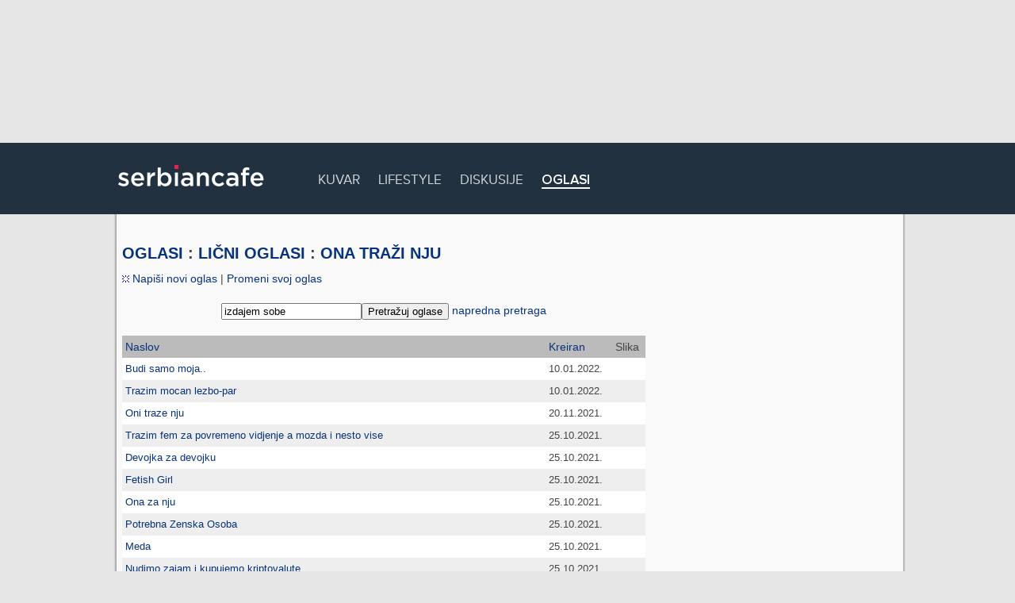

--- FILE ---
content_type: text/html; charset=UTF-8
request_url: https://www.serbiancafe.com/lat/oglasi/index.php?kid=12&time=1685459771&catname=Ona+tra%C5%BEi+nju
body_size: 4813
content:
<!DOCTYPE html>
<html>
<meta charset=utf-8>
<head lang='sr-Latn'>
<title>Oglasi</title>
<meta name='keywords' content='oglasi, auta, mu?ika, lični, devojke, tipovi, on traži nju, kontakti, nekretnine, tehnika, mobilni, računari, komponente, zaposlenje, oglas' >
<meta name='description' content='Preko 10,000 besplatnih oglasa po kategorijama.' >
<script async src='//pagead2.googlesyndication.com/pagead/js/adsbygoogle.js'></script>
<link rel='icon' href='/_ui/images/logo_icon.png' type='image/png' >
<script type='text/javascript'>function loadCss(url){var link = document.createElement('link');link.type = 'text/css';link.rel = 'stylesheet';link.href = url;document.getElementsByTagName('head')[0].appendChild(link);}</script>

<style rel='stylesheet' type='text/css' >html {margin: -9999px;}</style>

<script type='text/javascript'>loadCss('/_ui/js/min/f=/_ui/webfonts/PN.css,/_ui/css/application.css,/lat/oglasi/oglasi.css?5277577')</script>
	<link rel='stylesheet' type='text/css' href='/_ui/css/screen.css?85451850' >
	<link rel='stylesheet' type='text/css' href='/_ui/css/print.css' media='print' >

	<script async src='/_addons/js/sifr/sifr.js' type='text/javascript'></script>
	<script async src='/_ui/js/main.js' type='text/javascript'></script>
<script data-ad-client="ca-pub-9154395183332055" async src="https://pagead2.googlesyndication.com/pagead/js/adsbygoogle.js"></script>
<script type='text/javascript'>
var googletag = googletag || {};
googletag.cmd = googletag.cmd || [];
(function() {
var gads = document.createElement('script');
gads.async = true;
gads.type = 'text/javascript';
var useSSL = 'https:' == document.location.protocol;
gads.src = (useSSL ? 'https:' : 'http:') + 
'//www.googletagservices.com/tag/js/gpt.js';
var node = document.getElementsByTagName('script')[0];
node.parentNode.insertBefore(gads, node);
})();
</script>

<script type='text/javascript'>
googletag.cmd.push(function() {
googletag.defineSlot('/128128500/sc_oglasi_1_728x90', [728, 90], 'div-gpt-ad-1371133361870-0').addService(googletag.pubads());
googletag.defineSlot('/128128500/sc_oglasi_2_300x250', [300, 250], 'div-gpt-ad-1371133361870-1').addService(googletag.pubads());
googletag.defineSlot('/128128500/sc_oglasi_3_300x600', [[160, 600], [300, 600]], 'div-gpt-ad-1371133361870-2').addService(googletag.pubads());
googletag.defineSlot('/128128500/sc_oglasi_4_728x90', [728, 90], 'div-gpt-ad-1371133361870-3').addService(googletag.pubads());
googletag.pubads().enableSingleRequest();
googletag.enableServices();
});
</script>
<script type='text/javascript'>var _sf_startpt=(new Date()).getTime()</script>
<script data-ad-client="ca-pub-9154395183332055" async src="https://pagead2.googlesyndication.com/pagead/js/adsbygoogle.js"></script>
</head>

<body><div class='top-ad'>
<!-- sc_oglasi_1_728x90 -->
<div id='div-gpt-ad-1371133361870-0' style='width:728px; height:90px;'>
<script type='text/javascript'>
googletag.cmd.push(function() { googletag.display('div-gpt-ad-1371133361870-0'); });
</script>
</div>
</div>
<div id='navbar'>
	<div id='navbar-inner'>
		<div class='logo'><a href='/' rel='home' title='Serbian Cafe - homepage'><img src='/_ui/images/sc_logo.png' alt='Serbian Cafe' ></a></div>

		<ul>		
			<li ><a href='/lat/kuvar/'>Kuvar</a></li>
			<li ><a href='http://lifepressmagazin.com'>Lifestyle</a></li>
			<li ><a href='/lat/diskusije/'>Diskusije</a></li>
			<li  class="active"><a href='/lat/oglasi/?1'>Oglasi</a></li>
		</ul>
		
		<div id='search'>
			<!-- <a href=/lat/pretrazivac></a> -->
		</div>
	</div>
</div>

		
<hr class='h' >
<div id='wide-wrap' class=''>
	<div id='inner'>
		<div class='left-content'>
</div>
		
		<div id='wide-content'>
  
<h2><a href='./'>Oglasi</a> : <a href='index.php?kid=1&time=1769898084&catname=Li%C4%8Dni+oglasi'>Lični oglasi</a> : <a href='index.php?kid=12&time=1769898084&catname=Ona+tra%C5%BEi+nju'>Ona traži nju</a></h2>
<div clas='menu'><a href = "add_ad_cat.php"><img src=catimages/new.gif border=0 width=9 height=9> Napiši novi oglas</a> | <a href = "ads.php">Promeni svoj oglas</a></div><div class='search'>
<form action="search.php" method="post">
<input name="searchword" size="20" value="izdajem sobe"><input type="submit" value="Pretražuj oglase"> <a href=search.php>napredna pretraga</a>
</form>
</div>

<p>
<div class='categories '><div class='left'><ul></ul></div></div><!-- select * from ad, category, user where catid=sitecatid AND sitecatid='12' AND ad_username = user.email  and deleted='N'  AND valid = 1 order by datestamp desc, siteid desc  limit 0, 40 --><!--
Availble fields in this template:
 
Kategorija 	0 	<a href="index.php?kid=12&catname=Ona+tra%C5%BEi+nju&order=catname&searchword=&s_userid=&adv=&siteid=">   </a> 	<a href="index.php?kid=12&catname=Ona+tra%C5%BEi+nju&tall=&order=sitetitle&searchword=&s_userid=&adv=&siteid="> 	</a>
Naslov 	 	 	 	
 	 	 	   <a href="?kid=12&catname=Ona+tra%C5%BEi+nju&tall=&order=siteid&searchword=&s_userid=&adv=&siteid=">
</a>   Kreiran   Slika

Example:
Add this on its own line between the <tr> and </tr>
<td vAlign="top" bgColor="#cccccc"><font face="Arial" size="2"><b></b></font></td>

NOTE: You must also change links.html, and add a similart line !
-->

<table class='ad-list'>
<tr>
<th><a href="index.php?kid=12&catname=Ona+tra%C5%BEi+nju&tall=&order=sitetitle&searchword=&s_userid=&adv=&siteid=">Naslov</a></th>
<th><a href="?kid=12&catname=Ona+tra%C5%BEi+nju&tall=&order=siteid&searchword=&s_userid=&adv=&siteid=">Kreiran</a></th>
<th>Slika</th>
</tr>
<tr>
<td bgcolor="#FFFFFF"> <a href="detail.php?siteid=426817">Budi samo moja..</a></td>
<td bgcolor="#FFFFFF">10.01.2022.</td>
<td bgcolor="#FFFFFF"><a href="detail.php?siteid=426817"></a></td></tr>
<tr>
<td bgcolor="#eeeeee"> <a href="detail.php?siteid=426858">Trazim mocan lezbo-par</a></td>
<td bgcolor="#eeeeee">10.01.2022.</td>
<td bgcolor="#eeeeee"><a href="detail.php?siteid=426858"></a></td></tr>
<tr>
<td bgcolor="#FFFFFF"> <a href="detail.php?siteid=426085">Oni traze nju</a></td>
<td bgcolor="#FFFFFF">20.11.2021.</td>
<td bgcolor="#FFFFFF"><a href="detail.php?siteid=426085"></a></td></tr>
<tr>
<td bgcolor="#eeeeee"> <a href="detail.php?siteid=421156">Trazim fem za povremeno vidjenje a mozda i nesto vise</a></td>
<td bgcolor="#eeeeee">25.10.2021.</td>
<td bgcolor="#eeeeee"><a href="detail.php?siteid=421156"></a></td></tr>
<tr>
<td bgcolor="#FFFFFF"> <a href="detail.php?siteid=422565">Devojka za devojku </a></td>
<td bgcolor="#FFFFFF">25.10.2021.</td>
<td bgcolor="#FFFFFF"><a href="detail.php?siteid=422565"></a></td></tr>
<tr>
<td bgcolor="#eeeeee"> <a href="detail.php?siteid=422639">Fetish Girl</a></td>
<td bgcolor="#eeeeee">25.10.2021.</td>
<td bgcolor="#eeeeee"><a href="detail.php?siteid=422639"></a></td></tr>
<tr>
<td bgcolor="#FFFFFF"> <a href="detail.php?siteid=422811">Ona za nju</a></td>
<td bgcolor="#FFFFFF">25.10.2021.</td>
<td bgcolor="#FFFFFF"><a href="detail.php?siteid=422811"></a></td></tr>
<tr>
<td bgcolor="#eeeeee"> <a href="detail.php?siteid=423340">Potrebna Zenska Osoba </a></td>
<td bgcolor="#eeeeee">25.10.2021.</td>
<td bgcolor="#eeeeee"><a href="detail.php?siteid=423340"></a></td></tr>
<tr>
<td bgcolor="#FFFFFF"> <a href="detail.php?siteid=423730">Meda</a></td>
<td bgcolor="#FFFFFF">25.10.2021.</td>
<td bgcolor="#FFFFFF"><a href="detail.php?siteid=423730"></a></td></tr>
<tr>
<td bgcolor="#eeeeee"> <a href="detail.php?siteid=425471">Nudimo zajam i kupujemo kriptovalute</a></td>
<td bgcolor="#eeeeee">25.10.2021.</td>
<td bgcolor="#eeeeee"><a href="detail.php?siteid=425471"></a></td></tr>
<tr>
<td bgcolor="#FFFFFF"> <a href="detail.php?siteid=425565">Trougao</a></td>
<td bgcolor="#FFFFFF">25.10.2021.</td>
<td bgcolor="#FFFFFF"><a href="detail.php?siteid=425565"></a></td></tr>
<tr>
<td bgcolor="#eeeeee"> <a href="detail.php?siteid=419988">Sasvim prirodno</a></td>
<td bgcolor="#eeeeee">14.01.2021.</td>
<td bgcolor="#eeeeee"><a href="detail.php?siteid=419988"></a></td></tr>
<tr>
<td bgcolor="#FFFFFF"> <a href="detail.php?siteid=420162">Iskrena ljubav..</a></td>
<td bgcolor="#FFFFFF">14.01.2021.</td>
<td bgcolor="#FFFFFF"><a href="detail.php?siteid=420162"></a></td></tr>
<tr>
<td bgcolor="#eeeeee"> <a href="detail.php?siteid=420411">Tražim(o) nju</a></td>
<td bgcolor="#eeeeee">14.01.2021.</td>
<td bgcolor="#eeeeee"><a href="detail.php?siteid=420411"></a></td></tr>
<tr>
<td bgcolor="#FFFFFF"> <a href="detail.php?siteid=420935">Neobavezno druzenje za pocetak</a></td>
<td bgcolor="#FFFFFF">14.01.2021.</td>
<td bgcolor="#FFFFFF"><a href="detail.php?siteid=420935"></a></td></tr>
<tr>
<td bgcolor="#eeeeee"> <a href="detail.php?siteid=420982">Trazim</a></td>
<td bgcolor="#eeeeee">14.01.2021.</td>
<td bgcolor="#eeeeee"><a href="detail.php?siteid=420982"></a></td></tr>
<tr>
<td bgcolor="#FFFFFF"> <a href="detail.php?siteid=421675">Devojka trazi devojku ili par</a></td>
<td bgcolor="#FFFFFF">14.01.2021.</td>
<td bgcolor="#FFFFFF"><a href="detail.php?siteid=421675"></a></td></tr>
<tr>
<td bgcolor="#eeeeee"> <a href="detail.php?siteid=421981">Daydreaming</a></td>
<td bgcolor="#eeeeee">14.01.2021.</td>
<td bgcolor="#eeeeee"><a href="detail.php?siteid=421981"></a></td></tr>
<tr>
<td bgcolor="#FFFFFF"> <a href="detail.php?siteid=422187">Svajcarska i Francuski Alpi</a></td>
<td bgcolor="#FFFFFF">14.01.2021.</td>
<td bgcolor="#FFFFFF"><a href="detail.php?siteid=422187"></a></td></tr>
<tr>
<td bgcolor="#eeeeee"> <a href="detail.php?siteid=422188">Svajcarska i Francuski Alpi</a></td>
<td bgcolor="#eeeeee">14.01.2021.</td>
<td bgcolor="#eeeeee"><a href="detail.php?siteid=422188"></a></td></tr>
<tr>
<td bgcolor="#FFFFFF"> <a href="detail.php?siteid=422189">Svajcarska i Francuski Alpi</a></td>
<td bgcolor="#FFFFFF">14.01.2021.</td>
<td bgcolor="#FFFFFF"><a href="detail.php?siteid=422189"></a></td></tr>
<tr>
<td bgcolor="#eeeeee"> <a href="detail.php?siteid=418707">Za zenu zeljnu ljubavi</a></td>
<td bgcolor="#eeeeee">24.04.2020.</td>
<td bgcolor="#eeeeee"><a href="detail.php?siteid=418707"></a></td></tr>
<tr>
<td bgcolor="#FFFFFF"> <a href="detail.php?siteid=418814">Domina trazi poslusnu robinju</a></td>
<td bgcolor="#FFFFFF">24.04.2020.</td>
<td bgcolor="#FFFFFF"><a href="detail.php?siteid=418814"></a></td></tr>
<tr>
<td bgcolor="#eeeeee"> <a href="detail.php?siteid=419447">Pokušaj.. </a></td>
<td bgcolor="#eeeeee">24.04.2020.</td>
<td bgcolor="#eeeeee"><a href="detail.php?siteid=419447"></a></td></tr>
<tr>
<td bgcolor="#FFFFFF"> <a href="detail.php?siteid=409235">Gospođice ako tražiš srodnu dušu koja će uvek biti tu kraj tebe i za tebe piši mi</a></td>
<td bgcolor="#FFFFFF">14.01.2020.</td>
<td bgcolor="#FFFFFF"><a href="detail.php?siteid=409235"></a></td></tr>
<tr>
<td bgcolor="#eeeeee"> <a href="detail.php?siteid=417940">Devojka trazi devojku za.. </a></td>
<td bgcolor="#eeeeee">14.01.2020.</td>
<td bgcolor="#eeeeee"><a href="detail.php?siteid=417940"></a></td></tr>
<tr>
<td bgcolor="#FFFFFF"> <a href="detail.php?siteid=417956">Devojka za devojku</a></td>
<td bgcolor="#FFFFFF">14.01.2020.</td>
<td bgcolor="#FFFFFF"><a href="detail.php?siteid=417956"></a></td></tr>
<tr>
<td bgcolor="#eeeeee"> <a href="detail.php?siteid=417973">Devojka trazi devojku, Bg</a></td>
<td bgcolor="#eeeeee">14.01.2020.</td>
<td bgcolor="#eeeeee"><a href="detail.php?siteid=417973"></a></td></tr>
<tr>
<td bgcolor="#FFFFFF"> <a href="detail.php?siteid=418050">Za ljubav</a></td>
<td bgcolor="#FFFFFF">14.01.2020.</td>
<td bgcolor="#FFFFFF"><a href="detail.php?siteid=418050"></a></td></tr>
<tr>
<td bgcolor="#eeeeee"> <a href="detail.php?siteid=418206">Druzenje bez predrasuda</a></td>
<td bgcolor="#eeeeee">14.01.2020.</td>
<td bgcolor="#eeeeee"><a href="detail.php?siteid=418206"></a></td></tr>
<tr>
<td bgcolor="#FFFFFF"> <a href="detail.php?siteid=418342">Za damu</a></td>
<td bgcolor="#FFFFFF">14.01.2020.</td>
<td bgcolor="#FFFFFF"><a href="detail.php?siteid=418342"></a></td></tr>
<tr>
<td bgcolor="#eeeeee"> <a href="detail.php?siteid=418555">Koraci u noci..</a></td>
<td bgcolor="#eeeeee">14.01.2020.</td>
<td bgcolor="#eeeeee"><a href="detail.php?siteid=418555"></a></td></tr>
<tr>
<td bgcolor="#FFFFFF"> <a href="detail.php?siteid=418556">Koraci u noci..</a></td>
<td bgcolor="#FFFFFF">14.01.2020.</td>
<td bgcolor="#FFFFFF"><a href="detail.php?siteid=418556"></a></td></tr>
<tr>
<td bgcolor="#eeeeee"> <a href="detail.php?siteid=411106">Upoznao bih ozbiljnu zdravu ženstvenu i poželjno situiranu biseksualku ili lezbejku </a></td>
<td bgcolor="#eeeeee">15.11.2019.</td>
<td bgcolor="#eeeeee"><a href="detail.php?siteid=411106"></a></td></tr>
<tr>
<td bgcolor="#FFFFFF"> <a href="detail.php?siteid=417866">AtraktivanPar29</a></td>
<td bgcolor="#FFFFFF">13.11.2019.</td>
<td bgcolor="#FFFFFF"><a href="detail.php?siteid=417866"></a></td></tr>
<tr>
<td bgcolor="#eeeeee"> <a href="detail.php?siteid=415985">Trazim te.. (samo Svajcarska) </a></td>
<td bgcolor="#eeeeee">13.11.2019.</td>
<td bgcolor="#eeeeee"><a href="detail.php?siteid=415985"></a></td></tr>
<tr>
<td bgcolor="#FFFFFF"> <a href="detail.php?siteid=417768">Posle 15 godina trazenja tebe.. (Svajcarska)</a></td>
<td bgcolor="#FFFFFF">04.11.2019.</td>
<td bgcolor="#FFFFFF"><a href="detail.php?siteid=417768"></a></td></tr>
<tr>
<td bgcolor="#eeeeee"> <a href="detail.php?siteid=416871">Zgodan par za nju</a></td>
<td bgcolor="#eeeeee">16.10.2019.</td>
<td bgcolor="#eeeeee"><a href="detail.php?siteid=416871"></a></td></tr>
<tr>
<td bgcolor="#FFFFFF"> <a href="detail.php?siteid=411591">Upoznao bih ozbiljnu i zdravu biseksualku ili lezbejku radi ozbiljne veze i braka.</a></td>
<td bgcolor="#FFFFFF">14.10.2019.</td>
<td bgcolor="#FFFFFF"><a href="detail.php?siteid=411591"></a></td></tr>
<tr>
<td bgcolor="#eeeeee"> <a href="detail.php?siteid=417189">Ti i ja </a></td>
<td bgcolor="#eeeeee">16.09.2019.</td>
<td bgcolor="#eeeeee"><a href="detail.php?siteid=417189"></a></td></tr>
<tr><td><p><font face="Verdana" size="1"><a href='?kid=12&catname=Ona traži nju&tall=2&searchword='><b>Sledeća</b></a>&nbsp;</td></tr></table><p><div class='menu'><a href = "add_ad_cat.php"><img src=catimages/new.gif border=0 width=9 height=9> Napiši novi oglas</a> | <a href = "ads.php">Promeni svoj oglas</a>  | <a href = "picturebrowse.php">Razgledaj slike</a> | <a href = "latestads.php">Poslednjih 30</a> | <a href = "mostviewed.php">Top 30</a> | <a href = "search.php">Pretraga</a></div>		</div> <!-- #content -->
		
		<hr class="h" >
		
		
	</div> <!-- #inner -->
		
	<div class="right-content">
<div id='ad3'>
<!-- sc_oglasi_3_300x600 -->
<div id='div-gpt-ad-1371133361870-2' style='width:300px; height:600px;'>
<script type='text/javascript'>
googletag.cmd.push(function() { googletag.display('div-gpt-ad-1371133361870-2'); });
</script>
</div>
</div></div><div id='bottom-ad'>
<!-- sc_oglasi_4_728x90 -->
<div id='div-gpt-ad-1371133361870-3' style='width:728px; height:90px;'>
<script type='text/javascript'>
googletag.cmd.push(function() { googletag.display('div-gpt-ad-1371133361870-3'); });
</script>
</div>
</div><div> 

	</div>
		
</div> <!-- #wrap -->
<div id='footer'>
	<div id='footer-inner-wide'>
		<div class='footer-title'>Ne, ne. To nije sve. Pogledajte i ostale sekcije: <span class='r'></span></div>

		<div class='footer-cat'>
			<h3><a href='http://teslio.com'>Teslio</a></h3>
			<ul>
				<li><a href='http://teslio.com/user/search/posts'>Blogovi</a></li>
				<li><a href='http://teslio.com/groups'>Grupe</a></li>
				<li><a href='http://teslio.com/user/search/users'>Profili</a></li>
				<li><a href='http://teslio.com/user/search/photos'>Slike</a></li>
				<li><a href='http://teslio.com/user/organize'>Moj Teslio</a></li>
			</ul>
		</div>
		
		<div class='footer-cat'>
			<h3>Društvo</h3>
			<ul>
				<li><a href='/lat/diskusije'>Diskusije</a></li>
				<li><a href='/lat/oglasi/?1'>Oglasi</a></li>
			</ul>
		</div>
		
		<div class='footer-cat'>
			<h3>Informacije</h3>
			<ul>
				<li><a href='/lat/imenik'>Imenik</a></li>
				<li><a href='http://www.metak.com'>Rečnik</a></li>
				<li><a href='http://scradar.com'>Vesti</a></li>
			</ul>
		</div>
		
		<div class='footer-cat'>
			<h3>Zabava</h3>
			<ul>
				<li><a href='/lat/ankete'>Ankete</a></li>
				<li><a href='/lat/horoskop'>Horoskop</a></li>
				<li><a href='/lat/igrice'>Igrice</a></li>
				<li><a href='/lat/kuvar'>Kuvar</a></li>
				<li><a href='/lat/sudoku'>Sudoku</a></li>
			</ul>
		</div>
		
		<div class='footer-cat'>
			<h3>Ostalo</h3>
			<ul>
				<li><a href='/lat/marketing'>Marketing</a></li>
			</ul>
		</div>	
	</div> <!-- #footer-inner -->

</div> <!-- #footer -->

<div id='copyright'>
	<div id='copyright-inner'>
		<div id='lang'>
		
<form action='/index.php'>
<fieldset><img src='/_ui/images/flags/US.png' alt='' ><select name="drzava" onchange="window.location='/?nova='+this.options[this.selectedIndex].value">
<option value="">Izaberite državu:</option>
<option value="AU">Australija</option>
<option value="AT">Austrija</option>
<option value="BA">Bosna i Hercegovina</option>
<option value="ME">Crna Gora</option>
<option value="EU">Evropska Unija</option>
<option value="FR">Francuska</option>
<option value="NL">Holandija</option>
<option value="HR">Hrvatska</option>
<option value="CA">Kanada</option>
<option value="DE">Nemačka</option>
<option value="US" selected="selected" >Sjedinjene Američke Države (SAD)</option>
<option value="RS">Srbija</option>
<option value="CH">Švajcarska</option>
<option value="SE">Švedska</option>
<option value="GB">Velika Britanija</option>
</select><span>Latinica | <a href="/index.php?lang=cir">Ћирилица</a> | <a href="/index.php?lang=eng">English</a></span>
</fieldset>
</form>
			
		
		</div> <!-- #lang -->

<div id='copy'> 
&#169; Trend Builder Inc. i saradnici. Sva prava zadržana. <span><a href='/lat/marketing/uslovikoristenja.php' rel='nofollow'>Terms of use</a> -  <a href='/lat/marketing/privacypolicy.php' rel='nofollow'>Privacy policy</a> - <a href='/lat/marketing/'>Marketing</a></span>
</div>
	</div> <!-- #copyright-inner -->
</div> <!-- #copyright -->

<script type='text/javascript'>

  var _gaq = _gaq || [];
  _gaq.push(['_setAccount', 'UA-2604248-1']);
  _gaq.push(['_setDomainName', 'none']);
  _gaq.push(['_setAllowLinker', true]);
  _gaq.push(['_trackPageview']);

  (function() {
    var ga = document.createElement('script'); ga.type = 'text/javascript'; ga.async = true;
    ga.src = ('https:' == document.location.protocol ? 'https://ssl' : 'http://www') + '.google-analytics.com/ga.js';
    var s = document.getElementsByTagName('script')[0]; s.parentNode.insertBefore(ga, s);
  })();

</script>
.
<script defer src="https://static.cloudflareinsights.com/beacon.min.js/vcd15cbe7772f49c399c6a5babf22c1241717689176015" integrity="sha512-ZpsOmlRQV6y907TI0dKBHq9Md29nnaEIPlkf84rnaERnq6zvWvPUqr2ft8M1aS28oN72PdrCzSjY4U6VaAw1EQ==" data-cf-beacon='{"version":"2024.11.0","token":"df0ad534058a48b09f2828ea1cefbd17","r":1,"server_timing":{"name":{"cfCacheStatus":true,"cfEdge":true,"cfExtPri":true,"cfL4":true,"cfOrigin":true,"cfSpeedBrain":true},"location_startswith":null}}' crossorigin="anonymous"></script>
</body>
</html>


--- FILE ---
content_type: text/html; charset=utf-8
request_url: https://www.google.com/recaptcha/api2/aframe
body_size: 268
content:
<!DOCTYPE HTML><html><head><meta http-equiv="content-type" content="text/html; charset=UTF-8"></head><body><script nonce="IOjiD2kSUnjWR1YH-TtiRQ">/** Anti-fraud and anti-abuse applications only. See google.com/recaptcha */ try{var clients={'sodar':'https://pagead2.googlesyndication.com/pagead/sodar?'};window.addEventListener("message",function(a){try{if(a.source===window.parent){var b=JSON.parse(a.data);var c=clients[b['id']];if(c){var d=document.createElement('img');d.src=c+b['params']+'&rc='+(localStorage.getItem("rc::a")?sessionStorage.getItem("rc::b"):"");window.document.body.appendChild(d);sessionStorage.setItem("rc::e",parseInt(sessionStorage.getItem("rc::e")||0)+1);localStorage.setItem("rc::h",'1769898088597');}}}catch(b){}});window.parent.postMessage("_grecaptcha_ready", "*");}catch(b){}</script></body></html>